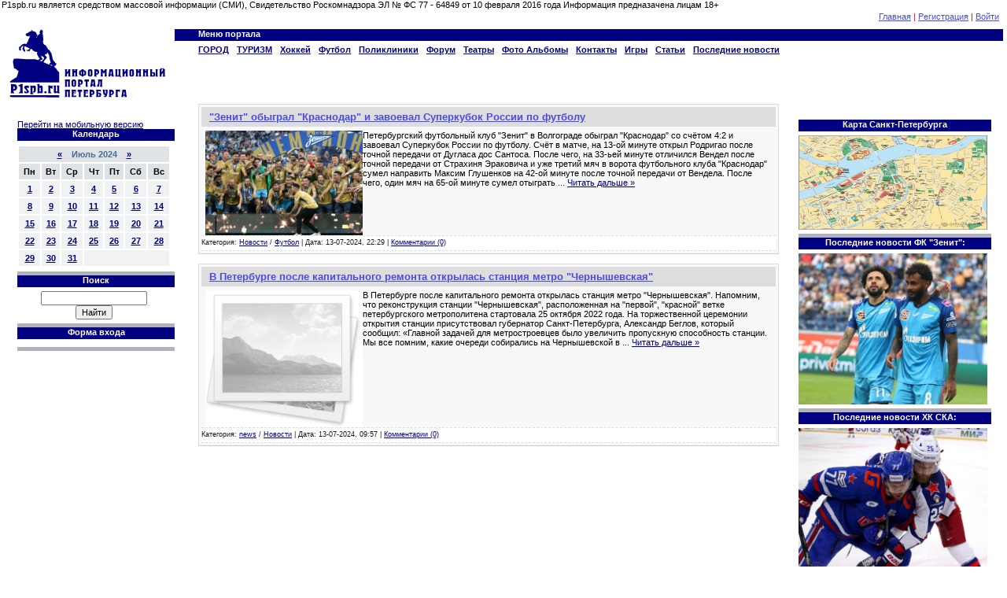

--- FILE ---
content_type: text/html; charset=utf-8
request_url: http://p1spb.ru/2024/07/13/
body_size: 8472
content:
<html>
<head>
<meta charset="utf-8">
<title>Материалы за 13.07.2024 &raquo; Информационный портал Петербурга P1spb.ru</title>
<meta name="description" content="Новости Санкт-Петербурга">
<meta name="keywords" content="Новости Санкт-Петербурга, последние известия Петербурга, новости СКА, новости спорта, Зенит,">
<meta name="generator" content="DataLife Engine (http://dle-news.ru)">
<link rel="search" type="application/opensearchdescription+xml" href="http://p1spb.ru/index.php?do=opensearch" title="Информационный портал Петербурга P1spb.ru">
<link rel="canonical" href="http://p1spb.ru/2024/07/13/">
<link rel="alternate" type="application/rss+xml" title="Информационный портал Петербурга P1spb.ru" href="http://p1spb.ru/rss.xml">
<link href="/engine/editor/css/default.css?v=24" rel="stylesheet" type="text/css">
<script src="/engine/classes/js/jquery.js?v=24"></script>
<script src="/engine/classes/js/jqueryui.js?v=24" defer></script>
<script src="/engine/classes/js/dle_js.js?v=24" defer></script>
    <!-- Yandex.RTB -->
<script>window.yaContextCb=window.yaContextCb||[]</script>
<script src="https://yandex.ru/ads/system/context.js" async></script>

<link rel="shortcut icon" href="/templates/p1spb/images/favicon.ico" />
<link media="screen" href="/templates/p1spb/style/styles.css" type="text/css" rel="stylesheet" />
<link media="screen" href="/templates/p1spb/style/engine.css" type="text/css" rel="stylesheet" />
    
</head>

<body>
  
<script>
<!--
var dle_root       = '/';
var dle_admin      = '';
var dle_login_hash = '6fcca53b62d6ae22959ee3f6a71794388c691bba';
var dle_group      = 5;
var dle_skin       = 'p1spb';
var dle_wysiwyg    = '2';
var quick_wysiwyg  = '0';
var dle_act_lang   = ["Да", "Нет", "Ввод", "Отмена", "Сохранить", "Удалить", "Загрузка. Пожалуйста, подождите..."];
var menu_short     = 'Быстрое редактирование';
var menu_full      = 'Полное редактирование';
var menu_profile   = 'Просмотр профиля';
var menu_send      = 'Отправить сообщение';
var menu_uedit     = 'Админцентр';
var dle_info       = 'Информация';
var dle_confirm    = 'Подтверждение';
var dle_prompt     = 'Ввод информации';
var dle_req_field  = 'Заполните все необходимые поля';
var dle_del_agree  = 'Вы действительно хотите удалить? Данное действие невозможно будет отменить';
var dle_spam_agree = 'Вы действительно хотите отметить пользователя как спамера? Это приведёт к удалению всех его комментариев';
var dle_complaint  = 'Укажите текст Вашей жалобы для администрации:';
var dle_big_text   = 'Выделен слишком большой участок текста.';
var dle_orfo_title = 'Укажите комментарий для администрации к найденной ошибке на странице';
var dle_p_send     = 'Отправить';
var dle_p_send_ok  = 'Уведомление успешно отправлено';
var dle_save_ok    = 'Изменения успешно сохранены. Обновить страницу?';
var dle_reply_title= 'Ответ на комментарий';
var dle_tree_comm  = '0';
var dle_del_news   = 'Удалить статью';
var dle_sub_agree  = 'Вы действительно хотите подписаться на комментарии к данной публикации?';
var allow_dle_delete_news   = false;

//-->
</script>
<div id="contanier">
<!--U1AHEADER1Z--><noindex><center>
</center>
    
    

 </noindex>



<table width="100%" border="0" cellspacing="0" cellpadding="0">
P1spb.ru является средством массовой информации (СМИ), Свидетельство Роскомнадзора ЭЛ № ФС 77 - 64849 от 10 февраля 2016 года
Информация предназачена лицам 18+ <tr>
 <td width="20%">&nbsp;</td>
 <td width="20%">&nbsp;</td>
 <td width="20%">&nbsp;</td>
 <td width="40%"><div id="navBar"> 

	<a href="/" title="Главная"><!--<s5176>-->Главная<!--</s>--></a> |
	<a href="http://p1spb.ru/index.php?do=register">Регистрация</a> |
	<a id="loginlink" href="#">Войти</a>

<div id="logindialog" title="Авторизация" style="display:none;">
	<form method="post" action="">
		<div class="logform">
			<ul class="reset">
				<li class="lfield"><label for="login_name">Логин:</label><br /><input type="text" name="login_name" id="login_name" /></li>
				<li class="lfield lfpas"><label for="login_password">Пароль (<a href="http://p1spb.ru/index.php?do=lostpassword">Забыли?</a>):</label><br /><input type="password" name="login_password" id="login_password" /></li>
				<li class="lfield lfchek"><input type="checkbox" name="login_not_save" id="login_not_save" value="1"/><label for="login_not_save">&nbsp;Чужой компьютер</label></li>
				<li class="lbtn"><button class="fbutton" onclick="submit();" type="submit" title="Войти"><span>Войти</span></button></li>
			</ul>
			<input name="login" type="hidden" id="login" value="submit" />
		</div>
	</form>
</div>
 </div></td>
 </tr>
</table>
<table width="100%" border="0" cellspacing="0" cellpadding="5">
 <tr>
 <td width="200px" height="90" align="left" valign="top"><div id="logo" align="left"><a id="logo" href="/"><img src="/templates/p1spb/images/p1spb_05.gif" width="200" height="90"/></a></div></td>
 <td width="100%" valign="top" align="left"><div id="menuH"><!-- <block1> -->

<table align="left" border="0" cellpadding="0" cellspacing="0" class="boxMenuHTable">
<tr>
<td align="left" valign="top" class="boxMenuHTitle"><b><!-- <bt> --><!--<s5184>-->Меню портала<!--</s>--><!-- </bt> --></b></td>
</tr>
<tr>
<td class="boxMenuHContent"><!-- <bc> --><div id="uMenuDiv2" class="uMenuH" style="position:relative;"><ul class="uMenuRoot">
<li style="position:relative;"><div class="umn-tl"><div class="umn-tr"><div class="umn-tc"></div></div></div><div class="umn-ml"><div class="umn-mr"><div class="umn-mc"><div class="uMenuItem"><div class="uMenuArrow"></div><a href="http://p1spb.ru/page/1/"><span>ГОРОД</span></a></div></div></div></div><div class="umn-bl"><div class="umn-br"><div class="umn-bc"><div class="umn-footer"></div></div></div></div><ul style="display:none;">
<li><div class="uMenuItem"><a href="/news/"><span>Новости</span></a></div></li>
<li><div class="uMenuItem"><a href="/index/0-32"><span>Дороги</span></a></div></li>
<li><div class="uMenuItem"><a href="/index/0-27"><span>Бизнес</span></a></div></li>
<li><div class="uMenuItem"><a href="/index/0-15"><span>Работа</span></a></div></li>
<li><div class="uMenuItem"><a href="/index/0-16"><span>Авто</span></a></div></li></ul></li>
<li style="position:relative;"><div class="umn-tl"><div class="umn-tr"><div class="umn-tc"></div></div></div><div class="umn-ml"><div class="umn-mr"><div class="umn-mc"><div class="uMenuItem"><div class="uMenuArrow"></div><a href="http://p1spb.ru/page/1/"><span>ТУРИЗМ</span></a></div></div></div></div><div class="umn-bl"><div class="umn-br"><div class="umn-bc"><div class="umn-footer"></div></div></div></div><ul style="display:none;">
<li><div class="uMenuItem"><a href="/index/0-36"><span>Гостиницы</span></a></div></li>
<li><div class="uMenuItem"><a href="/index/0-39"><span>Рыбалка/Охота</span></a></div></li>
<li><div class="uMenuItem"><a href="/index/0-37"><span>Музеи</span></a></div></li>
<li><div class="uMenuItem"><a href="/index/0-38"><span>Путешествия</span></a></div></li>
<li><div class="uMenuItem"><a href="/index/0-40"><span>Турагентства</span></a></div></li>
<li><div class="uMenuItem"><a href="/index/0-41"><span>Экскурсии</span></a></div></li></ul></li>
<li style="position:relative;"><div class="umn-tl"><div class="umn-tr"><div class="umn-tc"></div></div></div><div class="umn-ml"><div class="umn-mr"><div class="umn-mc"><div class="uMenuItem"><div class="uMenuArrow"></div><a href="http://p1spb.ru/news/hokkey/"><span>Хоккей</span></a></div></div></div></div><div class="umn-bl"><div class="umn-br"><div class="umn-bc"><div class="umn-footer"></div></div></div></div><ul style="display:none;">
<li><div class="uMenuItem"><a href="/index/0-18"><span>Клубы</span></a></div></li>
<li><div class="uMenuItem"><a href="/index/0-19"><span>Рестораны</span></a></div></li>
<li><div class="uMenuItem"><a href="/index/0-17"><span>Концерты</span></a></div></li>
<li><div class="uMenuItem"><a href="/index/0-33"><span>Фильмы</span></a></div></li></ul></li>
<li style="position:relative;"><div class="umn-tl"><div class="umn-tr"><div class="umn-tc"></div></div></div><div class="umn-ml"><div class="umn-mr"><div class="umn-mc"><div class="uMenuItem"><div class="uMenuArrow"></div><a href="http://p1spb.ru/news/futbol/"><span>Футбол</span></a></div></div></div></div><div class="umn-bl"><div class="umn-br"><div class="umn-bc"><div class="umn-footer"></div></div></div></div><ul style="display:none;">
<li><div class="uMenuItem"><a href="http://p1spb.ru/news/futbol/"><span>Футбол</span></a></div></li>
<li><div class="uMenuItem"><a href="http://p1spb.ru/news/hokkey/"><span>Хоккей</span></a></div></li>
<li><div class="uMenuItem"><a href="http://p1spb.ru/news/basketbol/"><span>Баскетбол</span></a></div></li>
<li><div class="uMenuItem"><a href="/index/0-25"><span>Единоборства</span></a></div></li>
<li><div class="uMenuItem"><a href="http://p1spb.ru/news/drugie_vidy_sporta/"><span>Другие виды</span></a></div></li></ul></li>
<li style="position:relative;"><div class="umn-tl"><div class="umn-tr"><div class="umn-tc"></div></div></div><div class="umn-ml"><div class="umn-mr"><div class="umn-mc"><div class="uMenuItem"><div class="uMenuArrow"></div><a href="/index/0-43"><span>Поликлиники</span></a></div></div></div></div><div class="umn-bl"><div class="umn-br"><div class="umn-bc"><div class="umn-footer"></div></div></div></div><ul style="display:none;">
<li><div class="uMenuItem"><a href="/index/0-43"><span>Поликлиники</span></a></div></li>
<li><div class="uMenuItem"><a href="/index/0-44"><span>Больницы</span></a></div></li>
<li><div class="uMenuItem"><a href="/index/0-46"><span>Стоматология</span></a></div></li>
<li><div class="uMenuItem"><a href="/index/0-47"><span>Косметология/SPA</span></a></div></li>
<li><div class="uMenuItem"><a href="/index/0-45"><span>Фитнес</span></a></div></li></ul></li>
<li><div class="umn-tl"><div class="umn-tr"><div class="umn-tc"></div></div></div><div class="umn-ml"><div class="umn-mr"><div class="umn-mc"><div class="uMenuItem"><a href="/forum"><span>Форум</span></a></div></div></div></div><div class="umn-bl"><div class="umn-br"><div class="umn-bc"><div class="umn-footer"></div></div></div></div></li>
<li style="position:relative;"><div class="umn-tl"><div class="umn-tr"><div class="umn-tc"></div></div></div><div class="umn-ml"><div class="umn-mr"><div class="umn-mc"><div class="uMenuItem"><div class="uMenuArrow"></div><a href="/index/0-20"><span>Театры</span></a></div></div></div></div><div class="umn-bl"><div class="umn-br"><div class="umn-bc"><div class="umn-footer"></div></div></div></div><ul style="display:none;">
<li><div class="uMenuItem"><a href="/index/0-64"><span>Михайловский театр</span></a></div></li></ul></li>
<li><div class="umn-tl"><div class="umn-tr"><div class="umn-tc"></div></div></div><div class="umn-ml"><div class="umn-mr"><div class="umn-mc"><div class="uMenuItem"><a href="/photo/"><span>Фото Альбомы</span></a></div></div></div></div><div class="umn-bl"><div class="umn-br"><div class="umn-bc"><div class="umn-footer"></div></div></div></div></li>
<li><div class="umn-tl"><div class="umn-tr"><div class="umn-tc"></div></div></div><div class="umn-ml"><div class="umn-mr"><div class="umn-mc"><div class="uMenuItem"><a class="undefined" href="http://p1spb.ru/kontakty.html"><span>Контакты</span></a></div></div></div></div><div class="umn-bl"><div class="umn-br"><div class="umn-bc"><div class="umn-footer"></div></div></div></div></li>
<li><div class="umn-tl"><div class="umn-tr"><div class="umn-tc"></div></div></div><div class="umn-ml"><div class="umn-mr"><div class="umn-mc"><div class="uMenuItem"><a href="/stuff/"><span>Игры</span></a></div></div></div></div><div class="umn-bl"><div class="umn-br"><div class="umn-bc"><div class="umn-footer"></div></div></div></div></li>
<li><div class="umn-tl"><div class="umn-tr"><div class="umn-tc"></div></div></div><div class="umn-ml"><div class="umn-mr"><div class="umn-mc"><div class="uMenuItem"><a href="/publ/"><span>Статьи</span></a></div></div></div></div><div class="umn-bl"><div class="umn-br"><div class="umn-bc"><div class="umn-footer"></div></div></div></div></li>
<li><div class="umn-tl"><div class="umn-tr"><div class="umn-tc"></div></div></div><div class="umn-ml"><div class="umn-mr"><div class="umn-mc"><div class="uMenuItem"><a href="http://p1spb.ru/page/2/"><span>Последние новости</span></a></div></div></div></div><div class="umn-bl"><div class="umn-br"><div class="umn-bc"><div class="umn-footer"></div></div></div></div></li></ul></div><script type="text/javascript">$(function(){_uBuildMenu('#uMenuDiv2',1,document.location.href+'/','uMenuItemA','uMenuArrow',2500);})</script><!-- </bc> --></td>
 

 <td></td>
</tr></table>

 <noindex>
 <center>
<!-- Yandex.RTB R-A-2923041-1 -->
<div id="yandex_rtb_R-A-2923041-1"></div>
<script>window.yaContextCb.push(()=>{
	Ya.Context.AdvManager.render({
		"blockId": "R-A-2923041-1",
		"renderTo": "yandex_rtb_R-A-2923041-1"
	})
})
</script>
 </center>
     
     </noindex> </tr> </table><!--/U1AHEADER1Z-->

<table border="0" cellpadding="20" cellspacing="0" width="100%"><tr><td valign="top" align="center">
<!-- <middle> -->
<table border="0" cellpadding="0" cellspacing="0" width="100%">
<tr>
<td valign="top" style="width:160px;">
<!--U1CLEFTER1Z--><!-- <block2750> -->

 <a href="/index.php?action_skin_change=yes&skin_name=smartphone">Перейти на мобильную версию</a>
<table border="0" cellpadding="0" cellspacing="0" class="boxTable"><tr><td class="boxTitle"><b><!-- <bt> -->Календарь<!-- </bt> --></b>
</td></tr><tr><td class="boxContent">
<div align="center"><!-- <bc> -->

<div id="calendar-layer"><table id="calendar" class="calendar"><tr><th colspan="7" class="monthselect"><a class="monthlink" onclick="doCalendar('06','2024','right'); return false;" href="http://p1spb.ru/2024/06/" title="Предыдущий месяц">&laquo;</a>&nbsp;&nbsp;&nbsp;&nbsp;Июль 2024&nbsp;&nbsp;&nbsp;&nbsp;<a class="monthlink" onclick="doCalendar('08','2024','left'); return false;" href="http://p1spb.ru/2024/08/" title="Следующий месяц">&raquo;</a></th></tr><tr><th class="workday">Пн</th><th class="workday">Вт</th><th class="workday">Ср</th><th class="workday">Чт</th><th class="workday">Пт</th><th class="weekday">Сб</th><th class="weekday">Вс</th></tr><tr><td  class="day-active-v" ><a class="day-active-v" href="http://p1spb.ru/2024/07/01/" title="Все публикации за 01 июля 2024">1</a></td><td  class="day-active-v" ><a class="day-active-v" href="http://p1spb.ru/2024/07/02/" title="Все публикации за 02 июля 2024">2</a></td><td  class="day-active-v" ><a class="day-active-v" href="http://p1spb.ru/2024/07/03/" title="Все публикации за 03 июля 2024">3</a></td><td  class="day-active-v" ><a class="day-active-v" href="http://p1spb.ru/2024/07/04/" title="Все публикации за 04 июля 2024">4</a></td><td  class="day-active-v" ><a class="day-active-v" href="http://p1spb.ru/2024/07/05/" title="Все публикации за 05 июля 2024">5</a></td><td  class="day-active" ><a class="day-active" href="http://p1spb.ru/2024/07/06/" title="Все публикации за 06 июля 2024">6</a></td><td  class="day-active" ><a class="day-active" href="http://p1spb.ru/2024/07/07/" title="Все публикации за 07 июля 2024">7</a></td></tr><tr><td  class="day-active-v" ><a class="day-active-v" href="http://p1spb.ru/2024/07/08/" title="Все публикации за 08 июля 2024">8</a></td><td  class="day-active-v" ><a class="day-active-v" href="http://p1spb.ru/2024/07/09/" title="Все публикации за 09 июля 2024">9</a></td><td  class="day-active-v" ><a class="day-active-v" href="http://p1spb.ru/2024/07/10/" title="Все публикации за 10 июля 2024">10</a></td><td  class="day-active-v" ><a class="day-active-v" href="http://p1spb.ru/2024/07/11/" title="Все публикации за 11 июля 2024">11</a></td><td  class="day-active-v" ><a class="day-active-v" href="http://p1spb.ru/2024/07/12/" title="Все публикации за 12 июля 2024">12</a></td><td  class="day-active" ><a class="day-active" href="http://p1spb.ru/2024/07/13/" title="Все публикации за 13 июля 2024">13</a></td><td  class="day-active" ><a class="day-active" href="http://p1spb.ru/2024/07/14/" title="Все публикации за 14 июля 2024">14</a></td></tr><tr><td  class="day-active-v" ><a class="day-active-v" href="http://p1spb.ru/2024/07/15/" title="Все публикации за 15 июля 2024">15</a></td><td  class="day-active-v" ><a class="day-active-v" href="http://p1spb.ru/2024/07/16/" title="Все публикации за 16 июля 2024">16</a></td><td  class="day-active-v" ><a class="day-active-v" href="http://p1spb.ru/2024/07/17/" title="Все публикации за 17 июля 2024">17</a></td><td  class="day-active-v" ><a class="day-active-v" href="http://p1spb.ru/2024/07/18/" title="Все публикации за 18 июля 2024">18</a></td><td  class="day-active-v" ><a class="day-active-v" href="http://p1spb.ru/2024/07/19/" title="Все публикации за 19 июля 2024">19</a></td><td  class="day-active" ><a class="day-active" href="http://p1spb.ru/2024/07/20/" title="Все публикации за 20 июля 2024">20</a></td><td  class="day-active" ><a class="day-active" href="http://p1spb.ru/2024/07/21/" title="Все публикации за 21 июля 2024">21</a></td></tr><tr><td  class="day-active-v" ><a class="day-active-v" href="http://p1spb.ru/2024/07/22/" title="Все публикации за 22 июля 2024">22</a></td><td  class="day-active-v" ><a class="day-active-v" href="http://p1spb.ru/2024/07/23/" title="Все публикации за 23 июля 2024">23</a></td><td  class="day-active-v" ><a class="day-active-v" href="http://p1spb.ru/2024/07/24/" title="Все публикации за 24 июля 2024">24</a></td><td  class="day-active-v" ><a class="day-active-v" href="http://p1spb.ru/2024/07/25/" title="Все публикации за 25 июля 2024">25</a></td><td  class="day-active-v" ><a class="day-active-v" href="http://p1spb.ru/2024/07/26/" title="Все публикации за 26 июля 2024">26</a></td><td  class="day-active" ><a class="day-active" href="http://p1spb.ru/2024/07/27/" title="Все публикации за 27 июля 2024">27</a></td><td  class="day-active" ><a class="day-active" href="http://p1spb.ru/2024/07/28/" title="Все публикации за 28 июля 2024">28</a></td></tr><tr><td  class="day-active-v" ><a class="day-active-v" href="http://p1spb.ru/2024/07/29/" title="Все публикации за 29 июля 2024">29</a></td><td  class="day-active-v" ><a class="day-active-v" href="http://p1spb.ru/2024/07/30/" title="Все публикации за 30 июля 2024">30</a></td><td  class="day-active-v" ><a class="day-active-v" href="http://p1spb.ru/2024/07/31/" title="Все публикации за 31 июля 2024">31</a></td><td colspan="4">&nbsp;</td></tr></table></div>

<!-- </bc> --></div></td></tr></table>

<!-- </block2750> -->



<!-- <block7> -->

<table border="0" cellpadding="0" cellspacing="0" class="boxTable"><tr><td class="boxTitle"><b><!-- <bt> --><!--<s3163>-->Поиск<!--</s>--><!-- </bt> --></b></td></tr><tr>
<td class="boxContent"><div align="center"><!-- <bc> -->
<div class="searchForm">

 


	<form action="/" name="searchform" method="post">
			<input type="hidden" name="do" value="search" />
			<input type="hidden" name="subaction" value="search" />
		<div align="center" class="schQuery"><input  name="story" maxlength="30" size="20" class="queryField" type="text" /></li>
				<div align="center" class="schBtn"><input type="submit" class="searchSbmFl" name="sfSbm" value="Найти" /></div>
			</ul>
		</form>




</div><!-- </bc> -->


</div></td></tr></table>

<!-- </block7> -->

<!-- <block6> -->
<table border="0" cellpadding="0" cellspacing="0" class="boxTable"><tr><td class="boxTitle"><b><!-- <bt> --><!--<s5158>-->Форма входа<!--</s>--><!-- </bt> --></b></td></tr><tr><td class="boxContent"><!-- <bc> --><div id="uidLogForm" align="center"><a href="javascript://" onclick="window.open('http://login.uid.me/?site=0p1spb&amp;ref='+escape(location.protocol + '//' + ('p1spb.ru' || location.hostname) + location.pathname + ((location.hash ? ( location.search ? location.search + '&' : '?' ) + 'rnd=' + Date.now() + location.hash : ( location.search || '' )))),'unetLoginWnd','width=500,height=350,resizable=yes,titlebar=yes');return false;" class="login-with uid" title="Войти через uID" rel="nofollow"><i></i></a><a href="javascript://" onclick="return uSocialLogin('vkontakte');" class="login-with vkontakte" title="Войти через ВКонтакте" rel="nofollow"><i></i></a><a href="javascript://" onclick="return uSocialLogin('ok');" class="login-with ok" title="Войти через Однокласcники" rel="nofollow"><i></i></a><a href="javascript://" onclick="return uSocialLogin('facebook');" class="login-with facebook" title="Войти через Facebook" rel="nofollow"><i></i></a><a href="javascript://" onclick="return uSocialLogin('yandex');" class="login-with yandex" title="Войти через Яндекс" rel="nofollow"><i></i></a><a href="javascript://" onclick="return uSocialLogin('
    le');" class="login-with google" title="Войти через Google+" rel="nofollow"><i></i></a><a href="javascript://" onclick="return uSocialLogin('twitter');" class="login-with twitter" title="Войти через Twitter" rel="nofollow"><i></i></a></div><!-- </bc> --></td></tr></table>

<!-- </block6> -->
<noindex>
    
<br>
    <!-- Yandex.RTB R-A-2923041-2 -->
<div id="yandex_rtb_R-A-2923041-2"></div>
<script>window.yaContextCb.push(()=>{
	Ya.Context.AdvManager.render({
		"blockId": "R-A-2923041-2",
		"renderTo": "yandex_rtb_R-A-2923041-2"
	})
})
</script>

</noindex>
    



<!--/U1DRIGHTER1Z-->
 </td>
</tr>
</table>

<table width="100%" border="0" cellspacing="0" cellpadding="0">
 <tr>
 <td height="100" valign="top" align="left" style="padding-top:15px">
     </td>
 </tr>
 <tr>
 <td></td>
 </tr>
</table>
<table width="70%" border="0" cellspacing="0" cellpadding="0">
 <tr>

 </tr>
</table>

<noindex>

</noindex>
 
<td valign="top" style="padding:0px 05px 0px 10px; width:100%;">
<!-- <body> -->
<div align="left">
<div id="allEntries">












<div id='dle-content'><table border="0" cellpadding="0" cellspacing="0" width="100%" class="eBlock"><tr><td style="padding:3px;">

<div class="eTitle" style="text-align:left;"><a href="http://p1spb.ru/news/novosti/16147-zenit-obygral-krasnodar-i-zavoeval-superkubok-rossii-po-futbolu.html">&quot;Зенит&quot; обыграл &quot;Краснодар&quot; и завоевал Суперкубок России по футболу</a></div>
<div class="eMessage" style="text-align:left;clear:both;">
   <img src="/uploads/posts/2024-07/thumbs/1720899038_1716659816_2505zenros309.jpg" style="float:left;margin-top:0px;margin-right:0px;margin-bottom:0px;margin-left:0px;;width:200px;" alt="" border="0" />
    Петербургский футбольный клуб "Зенит" в Волгограде обыграл "Краснодар" со счётом 4:2 и завоевал Суперкубок России по футболу. Счёт в матче, на 13-ой минуте открыл Родригао после точной передачи от Дугласа дос Сантоса. После чего, на 33-ьей минуте отличился Вендел после точной передачи от Страхиня Эраковича и уже третий мяч в ворота футбольного клуба "Краснодар" сумел направить Максим Глушенков на 42-ой минуте после точной передачи от Вендела. После чего, один мяч на 65-ой минуте сумел отыграть
<span class="entDots">... </span><span class="entryReadAll">
<a class="entryReadAllLink" href="http://p1spb.ru/news/novosti/16147-zenit-obygral-krasnodar-i-zavoeval-superkubok-rossii-po-futbolu.html">Читать дальше &raquo;</a></span></div>
<div class="eDetails" style="clear:both;">
Категория: <a href="http://p1spb.ru/news/novosti/">Новости</a> / <a href="http://p1spb.ru/news/futbol/">Футбол</a> |
Дата: 13-07-2024, 22:29
| <a href="http://p1spb.ru/news/novosti/16147-zenit-obygral-krasnodar-i-zavoeval-superkubok-rossii-po-futbolu.html#comment">Комментарии (0)</a>
</div></td></tr></table><br /><table border="0" cellpadding="0" cellspacing="0" width="100%" class="eBlock"><tr><td style="padding:3px;">

<div class="eTitle" style="text-align:left;"><a href="http://p1spb.ru/news/novosti/16146-v-peterburge-posle-kapitalnogo-remonta-otkrylas-stancija-metro-chernyshevskaja.html">В Петербурге после капитального ремонта открылась станция метро &quot;Чернышевская&quot;</a></div>
<div class="eMessage" style="text-align:left;clear:both;">
   <img src="/templates/p1spb/dleimages/no_image.jpg" style="float:left;margin-top:0px;margin-right:0px;margin-bottom:0px;margin-left:0px;;width:200px;" alt="" border="0" />
    В Петербурге после капитального ремонта открылась станция метро "Чернышевская". Напомним, что реконструкция станции "Чернышевская", расположенная на "первой", "красной" ветке петербургского метрополитена стартовала 25 октября 2022 года. На торжественной церемонии открытия станции присутствовал губернатор Санкт-Петербурга, Александр Беглов, который сообщил: «Главной задачей для метростроевцев было увеличить пропускную способность станции. Мы все помним, какие очереди собирались на Чернышевской в
<span class="entDots">... </span><span class="entryReadAll">
<a class="entryReadAllLink" href="http://p1spb.ru/news/novosti/16146-v-peterburge-posle-kapitalnogo-remonta-otkrylas-stancija-metro-chernyshevskaja.html">Читать дальше &raquo;</a></span></div>
<div class="eDetails" style="clear:both;">
Категория: <a href="http://p1spb.ru/news/">news</a>  / <a href="http://p1spb.ru/news/novosti/">Новости</a> |
Дата: 13-07-2024, 09:57
| <a href="http://p1spb.ru/news/novosti/16146-v-peterburge-posle-kapitalnogo-remonta-otkrylas-stancija-metro-chernyshevskaja.html#comment">Комментарии (0)</a>
</div></td></tr></table><br /></div>

</div></div><!-- </body> --></td>
    
 
</td>
<td valign="top" style="background-color:#FFFFFF; padding:0px 0px 0px 0px; width:1%;">
<!--белая полоса -->
</td>
 
<td valign="top" style="width:160px;">


<!-- <block5241> -->
<table border="0" cellpadding="0" cellspacing="0" class="boxTable"><tr><td class="boxTitle"><b><!-- <bt> -->Карта Санкт-Петербурга<!-- </bt> --></b></td></tr><tr><td class="boxContent"><!-- <bc> --><noindex><a href="http://p1spb.ru/karta-sankt-peterburga.html" target="_blank"><img src="/uploads/posts/2015-10/1444261567_1232.jpg" title=" Фотографии,Выставки ,Фотоотчёты" width="240" border="0" height="120"></a></noindex><!-- </bc> --></td></tr></table>
<!-- </block5241> -->

<!-- <block7605> -->
<table border="0" cellpadding="0" cellspacing="0" class="boxTable"><tr><td class="boxTitle"><b><!-- <bt> --><center>Последние новости ФК "Зенит":</center><!-- </bt> --></b></td></tr><tr><td class="boxContent"><!-- <bc> --><noindex><a href="http://p1spb.ru/news/futbol/" target="_blank"><img src="/uploads/posts/2023-09/1694259046_0809108.jpg" title=" Новости футбола, ФК Зенит" width="240" border="0" height="192"></a></noindex><!-- </bc> --></td></tr></table>
<!-- </block7605> -->

<!-- <block7605> -->
<table border="0" cellpadding="0" cellspacing="0" class="boxTable"><tr><td class="boxTitle"><b><!-- <bt> --><center>Последние новости ХК СКА:</center><!-- </bt> --></b></td></tr><tr><td class="boxContent"><!-- <bc> --><noindex><a href="http://p1spb.ru/news/hokkey/" target="_blank"><img src="/uploads/posts/2023-09/1694259643_0809109.jpg" title=" Новости хоккея, ХК СКА" width="240" border="0" height="192"></a></noindex><!-- </bc> --></td></tr></table>
<!-- </block7605> -->    
    
    <!-- <block7605> -->
<table border="0" cellpadding="0" cellspacing="0" class="boxTable"><tr><td class="boxTitle"><b><!-- <bt> --><center>Последние новости БК "Зенит":</center><!-- </bt> --></b></td></tr><tr><td class="boxContent"><!-- <bc> --><noindex><a href="http://p1spb.ru/news/basketbol/" target="_blank"><img src="/uploads/posts/2023-09/1694260059_0809110.jpg" title=" Новости футбола, БК Зенит" width="240" border="0" height="192"></a></noindex><!-- </bc> --></td></tr></table>
<!-- </block7605> -->

    
        <noindex>
<a href="https://clck.yandex.ru/redir/dtype=stred/pid=7/cid=1228/*https://yandex.ru/pogoda/2" target="_blank"><img src="https://info.weather.yandex.net/2/2.ru.png?domain=ru" border="0" alt="Яндекс.Погода"/><img width="1" height="1" src="https://clck.yandex.ru/click/dtype=stred/pid=7/cid=1227/*https://img.yandex.ru/i/pix.gif" alt="" border="0"/></a>
    
     </noindex>
         <br>
    
 <br>
    <script type="text/javascript">
<!--
var _acic={dataProvider:10};(function(){var e=document.createElement("script");e.type="text/javascript";e.async=true;e.src="https://www.acint.net/aci.js";var t=document.getElementsByTagName("script")[0];t.parentNode.insertBefore(e,t)})()
//-->
</script><!--886662057040--><div id='rWfw_886662057040'></div>

		<!--a8479932200-->
    <noindex>
<script async src="https://pagead2.googlesyndication.com/pagead/js/adsbygoogle.js?client=ca-pub-0095980816365114"
     crossorigin="anonymous"></script>
        </noindex>
<!-- </middle> -->
</td></tr></table>
</div>

<!--U1BFOOTER1Z--><br />
<table border="0" cellpadding="10" cellspacing="0" width="100%" id="footTable">
<tr><td align="center" style="color:#FFFFFF;padding-top:5px;"><noindex><!--LiveInternet counter--><script type="text/javascript"><!--
document.write("<a href='http://www.liveinternet.ru/click' "+
"target=_blank><img src='http://counter.yadro.ru/hit?t26.10;r"+
escape(document.referrer)+((typeof(screen)=="undefined")?"":
";s"+screen.width+"*"+screen.height+"*"+(screen.colorDepth?
screen.colorDepth:screen.pixelDepth))+";u"+escape(document.URL)+
";"+Math.random()+
"' alt='' title='LiveInternet: показано число посетителей за"+
" сегодня' "+
"border='0' width='88' height='15'><\/a>")
 //--></script><!--/LiveInternet--></noindex> <noindex>
    
    <!-- Yandex.Metrika counter -->
<script type="text/javascript" >
    (function (d, w, c) {
        (w[c] = w[c] || []).push(function() {
            try {
                w.yaCounter49132021 = new Ya.Metrika2({
                    id:49132021,
                    clickmap:true,
                    trackLinks:true,
                    accurateTrackBounce:true,
                    webvisor:true
                });
            } catch(e) { }
        });

        var n = d.getElementsByTagName("script")[0],
            s = d.createElement("script"),
            f = function () { n.parentNode.insertBefore(s, n); };
        s.type = "text/javascript";
        s.async = true;
        s.src = "https://mc.yandex.ru/metrika/tag.js";

        if (w.opera == "[object Opera]") {
            d.addEventListener("DOMContentLoaded", f, false);
        } else { f(); }
    })(document, window, "yandex_metrika_callbacks2");
</script>
<noscript><div><img src="https://mc.yandex.ru/watch/49132021" style="position:absolute; left:-9999px;" alt="" /></div></noscript>
<!-- /Yandex.Metrika counter -->
    
    <!-- Yandex.Metrika counter -->
<script type="text/javascript" >
    (function (d, w, c) {
        (w[c] = w[c] || []).push(function() {
            try {
                w.yaCounter49132021 = new Ya.Metrika2({
                    id:49132021,
                    clickmap:true,
                    trackLinks:true,
                    accurateTrackBounce:true,
                    webvisor:true
                });
            } catch(e) { }
        });

        var n = d.getElementsByTagName("script")[0],
            s = d.createElement("script"),
            f = function () { n.parentNode.insertBefore(s, n); };
        s.type = "text/javascript";
        s.async = true;
        s.src = "https://mc.yandex.ru/metrika/tag.js";

        if (w.opera == "[object Opera]") {
            d.addEventListener("DOMContentLoaded", f, false);
        } else { f(); }
    })(document, window, "yandex_metrika_callbacks2");
</script>
<noscript><div><img src="https://mc.yandex.ru/watch/49132021" style="position:absolute; left:-9999px;" alt="" /></div></noscript>
<!-- /Yandex.Metrika counter -->
    
<!-- Yandex.Metrika informer -->
<a href="http://metrika.yandex.ru/stat/?id=4084684&amp;from=informer"
target="_blank" rel="nofollow"><img src="//bs.yandex.ru/informer/4084684/3_1_FFFFFFFF_EFEFEFFF_0_pageviews"
width="88" height="31" border="0" alt="Яндекс.Метрика" title="Яндекс.Метрика: данные за сегодня (просмотры, визиты и уникальные посетители)" /></a>
<!-- /Yandex.Metrika informer -->

<!-- Yandex.Metrika counter -->
<div style="display:none;"><script type="text/javascript">
(function(w, c) {
 (w[c] = w[c] || []).push(function() {
 try {
 w.yaCounter4084684 = new Ya.Metrika(4084684);
 yaCounter4084684.clickmap(true);
 yaCounter4084684.trackLinks(true);
 
 } catch(e) { }
 });
})(window, 'yandex_metrika_callbacks');
</script></div>
<script src="//mc.yandex.ru/metrika/watch.js" type="text/javascript" defer="defer"></script>
<noscript><div style="position:absolute"><img src="//mc.yandex.ru/watch/4084684" alt="" /></div></noscript>
<!-- /Yandex.Metrika counter -->
</noindex>
<!-- <copy> -->Информационный портал Петербурга P1SPB.RU, данный сайт является средством массовой информации (СМИ), Свидетельство Роскомнадзора ЭЛ № ФС 77 - 64849 от 10 февраля 2016 года &copy; 2010-2018 <a href="/index/0-55" target="_blank">Обратная связь, прием новостей, Телефон прямого эфира</a><!-- </copy> --></td><td align="center" style="color:#FFFFFF;padding-top:15px;"> <noindex> </noindex></td></tr>
</table>
<noindex> 

</noindex>
<noindex>

</noindex>

</body>
<script async src="//pagead2.googlesyndication.com/pagead/js/adsbygoogle.js"></script>
<script>
     (adsbygoogle = window.adsbygoogle || []).push({
          google_ad_client: "ca-pub-6848685029640412",
          enable_page_level_ads: true
     });
</script>


</html>
<!-- DataLife Engine Copyright SoftNews Media Group (http://dle-news.ru) -->


--- FILE ---
content_type: text/html; charset=utf-8
request_url: https://www.google.com/recaptcha/api2/aframe
body_size: 268
content:
<!DOCTYPE HTML><html><head><meta http-equiv="content-type" content="text/html; charset=UTF-8"></head><body><script nonce="VLA2zQbv9InmI6MtbGOjLQ">/** Anti-fraud and anti-abuse applications only. See google.com/recaptcha */ try{var clients={'sodar':'https://pagead2.googlesyndication.com/pagead/sodar?'};window.addEventListener("message",function(a){try{if(a.source===window.parent){var b=JSON.parse(a.data);var c=clients[b['id']];if(c){var d=document.createElement('img');d.src=c+b['params']+'&rc='+(localStorage.getItem("rc::a")?sessionStorage.getItem("rc::b"):"");window.document.body.appendChild(d);sessionStorage.setItem("rc::e",parseInt(sessionStorage.getItem("rc::e")||0)+1);localStorage.setItem("rc::h",'1768930531849');}}}catch(b){}});window.parent.postMessage("_grecaptcha_ready", "*");}catch(b){}</script></body></html>